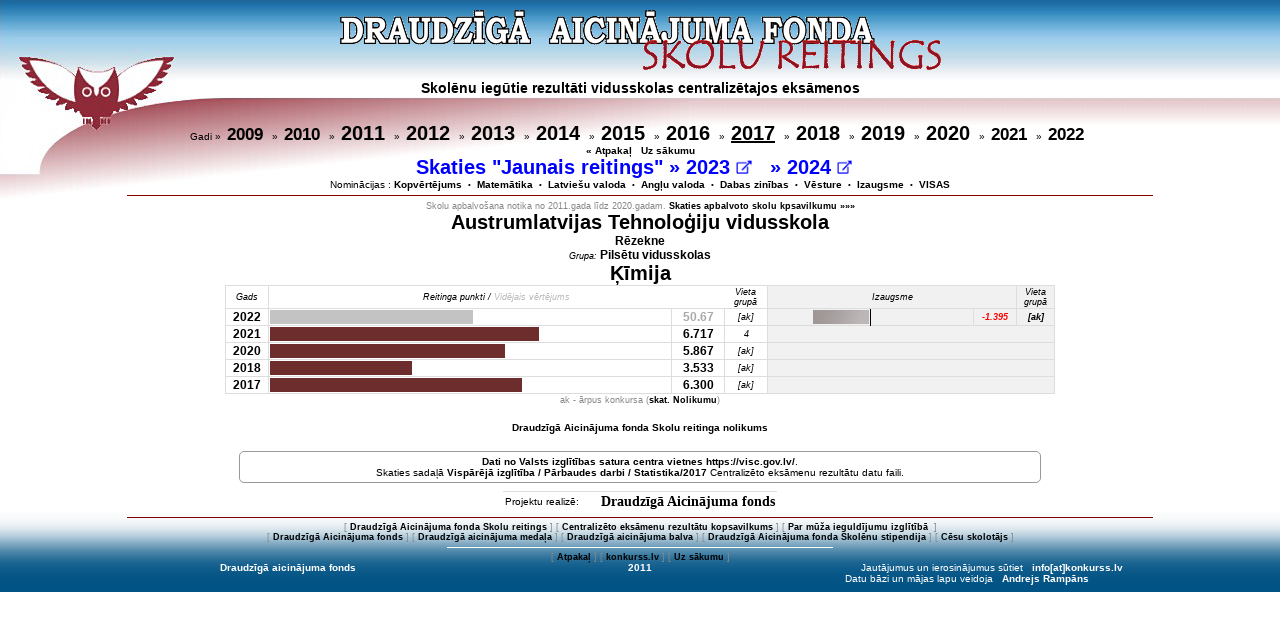

--- FILE ---
content_type: text/html; charset=UTF-8
request_url: https://konkurss.lv/da_eks/skola_d.php?g=2017&pr=5&sid=977
body_size: 12380
content:
<!DOCTYPE HTML PUBLIC "-//W3C//DTD HTML 4.01 Transitional//EN"  "http://www.w3.org/TR/html4/loose.dtd">
<head>
<meta http-equiv="Content-Type" content="text/html; charset=utf-8">
<META name="keywords" content="Draudzīgā Aicinājuma fonda Skolu reitings">
<title>Draudzīgā Aicinājuma fonda Skolu reitings</title>
<link rel="stylesheet" type="text/css" href="stils.css" title="style">
</head>
<BODY BGCOLOR="#FFFFFF" style="background-image:url('tops4.jpg');background-repeat:repeat-x;">
<center class="augsa">
<a href='index.php?b=0&gr=0'>
<img style='padding: 10px 0;border:0' src='dasr6.gif' alt='Draudzīgā Aicinājuma fonda SKOLU REITINGS'></a>
<div align=left class='nedruka tx14b' style='height:42px;padding: 0px 290px;text-align:center;'>Skolēnu iegūtie rezultāti vidusskolas centralizētajos eksāmenos
</div><div class=nedruka>Gadi  &raquo;&nbsp; <a href='?g=2009&b=0&sid=977'><span class='tx17b'>2009</span></a> &nbsp;
 &raquo;&nbsp; <a href='?g=2010&b=0&sid=977'><span class='tx17b'>2010</span></a> &nbsp;
 &raquo;&nbsp; <a href='?g=2011&b=0&sid=977'><span class='tx20b'>2011</span></a> &nbsp;
 &raquo;&nbsp; <a href='?g=2012&b=0&sid=977'><span class='tx20b'>2012</span></a> &nbsp;
 &raquo;&nbsp; <a href='?g=2013&b=0&sid=977'><span class='tx20b'>2013</span></a> &nbsp;
 &raquo;&nbsp; <a href='?g=2014&b=0&sid=977'><span class='tx20b'>2014</span></a> &nbsp;
 &raquo;&nbsp; <a href='?g=2015&b=0&sid=977'><span class='tx20b'>2015</span></a> &nbsp;
 &raquo;&nbsp; <a href='?g=2016&b=0&sid=977'><span class='tx20b'>2016</span></a> &nbsp;
 &raquo;&nbsp; <a href='?g=2017&b=0&sid=977'><u><span class='tx20b'>2017</span></u></a> &nbsp;
 &raquo;&nbsp; <a href='?g=2018&b=0&sid=977'><span class='tx20b'>2018</span></a> &nbsp;
 &raquo;&nbsp; <a href='?g=2019&b=0&sid=977'><span class='tx20b'>2019</span></a> &nbsp;
 &raquo;&nbsp; <a href='?g=2020&b=0&sid=977'><span class='tx20b'>2020</span></a> &nbsp;
 &raquo;&nbsp; <a href='?g=2021&b=0&sid=977'><span class='tx17b'>2021</span></a> &nbsp;
 &raquo;&nbsp; <a href='?g=2022&b=0&sid=977'><span class='tx17b'>2022</span></a> &nbsp;
<br><a href='javascript:history.back(1)'>« Atpakaļ</a> &nbsp <a href=index.php?g=2017&b=0>Uz sākumu</a></div><div style='color: blue !important;' class='nedruka tx20b' title='Reitings aprēķināts ņemot vērā eksāmenu līmeni'>
Skaties "Jaunais reitings"
  &raquo;&nbsp;<span class='hnd' style='color: blue !important;' onclick='post_to_url("https://www.konkurss.lv/ce_reitings/index.php",{li:"X",g:2023,sk:977,v:0})'>2023 
<img src='../da_eks/img/external-link_m.png' height=14px></span>
&nbsp;
 &raquo;&nbsp;<span class='hnd' style='color: blue !important;' onclick='post_to_url("https://www.konkurss.lv/ce_reitings/index.php",{li:"X",g:2024,sk:977,v:0})'>2024 
<img src='../da_eks/img/external-link_m.png' height=14px></span>
&nbsp;

</div>
<div class='nedruka'>Nominācijas :  <a href='index.php?g=2017&b=0'>Kopvērtējums</a> &nbsp;<small>&bull;</small>&nbsp; <a href='index.php?g=2017&b=1'>Matemātika</a> &nbsp;<small>&bull;</small>&nbsp; <a href='index.php?g=2017&b=2'>Latviešu valoda</a> &nbsp;<small>&bull;</small>&nbsp; <a href='index.php?g=2017&b=6'>Angļu valoda</a> &nbsp;<small>&bull;</small>&nbsp; <a href='index.php?g=2017&b=4'>Dabas zinības</a> &nbsp;<small>&bull;</small>&nbsp; <a href='index.php?g=2017&b=8'>Vēsture</a> &nbsp;<small>&bull;</small>&nbsp; <a href='izaug.php?g=2017&b=-1'>Izaugsme</a> &nbsp;<small>&bull;</small>&nbsp; <a href='index.php?g=2017&b=-2'>VISAS</a></div><hr size='1' align='center' noshade width='80%' color='#800000' class=nedruka><div class='infp' style='width:80%;'>Skolu apbalvošana notika no 2011.gada līdz 2020.gadam. <a href='https://www.konkurss.lv/da_eks/kopa.php'>Skaties apbalvoto skolu kpsavilkumu »»»</a></div><div class='tx20b'>Austrumlatvijas Tehnoloģiju vidusskola</div><div class='txt'><span class='tx12bb'>Rēzekne</span><br><span class='infs'>Grupa: </span><a href='grupa.php?g=2017&gr=3'><span class='tx12bb'>Pilsētu vidusskolas</span></a></div>
<div class='tx20b'>Ķīmija</div><table border=0 align=center cellpaddings=0><tr><td class='infs' style='border:1px solid #DDDDDD;'>Gads</td><td colspan=2 width='450' class='infs' style='border-top:1px solid #DDDDDD;border-bottom:1px solid #DDDDDD;text-align:center' width='50'>
Reitinga punkti / <span style='color:#BBB;'>Vidējais vērtējums</span></td><td width=40 class='infs' style='border-top:1px solid #DDDDDD;border-bottom:1px solid #DDDDDD;border-right:1px solid #DDDDDD;'>Vieta grupā</td><td width=240 colspan=3 class='infs' style='background-color:#F1F1F1;border-top:1px solid #DDDDDD;border-bottom:1px solid #DDDDDD;border-left:1px solid #DDDDDD;'>Izaugsme</td><td width=35 class='infs' style='background-color:#F1F1F1;border:1px solid #DDDDDD;'>Vieta grupā</td>
</tr>
<tr style='border:1px solid #DDDDDD;' onmouseover=javascript:style.backgroundColor='#EEEEEE' onmouseout=javascript:style.backgroundColor='transparent'><td><a href='skola.php?g=2022&sid=977&pr=5'><span class='tx12bb'> &nbsp; 2022</span></a> &nbsp; </td><td width='400' style='border: 1px solid #DDDDDD;'><a href='skola.php?g=2022&sid=977&pr=5'><img align=left src='graf1p.jpg' width=203 height=14></a></td><td width='50' align='center'><a class='tx12bb' href='grupa.php?g=2022&gr=3&pr=5'><span style='color:#AAA;'>50.67</span></a></td><td width=40 class='infs' style='border:1px solid #DDDDDD;'>[ak]</td>
<td title='Izaugsme 2022. aprēķināta attiecībā pret
 iepriekšējiem 2 gadiem (proporcija 70%/30%)' width=100 class='infs' style='border-left: 1px solid #DDDDDD; border-top: 1px solid #DDDDDD; border-bottom: 1px solid #DDDDDD;background-color:#F1F1F1;'><a href='grupa.php?g=2022&gr=3&pr=5&r=1'><img align=right src='graf0.jpg' border=0 width=56 height=14></a></td><td title='Izaugsme 2022. aprēķināta attiecībā pret
 iepriekšējiem 2 gadiem (proporcija 70%/30%)' style='border-right: 1px solid #DDDDDD;border-top: 1px solid #DDDDDD; border-bottom: 1px solid #DDDDDD; border-left: 1px solid #000000;background-color:#F1F1F1;' width=100 class='infs'>&nbsp;</td><td title='Izaugsme 2022. aprēķināta attiecībā pret
 iepriekšējiem 2 gadiem (proporcija 70%/30%)' width=40 class='infs' style='background-color:#F1F1F1;'><a style='color:red;' href='grupa.php?g=2022&gr=3&pr=5&r=1'>-1.395</a></td><td title='Izaugsme 2022. aprēķināta attiecībā pret
 iepriekšējiem 2 gadiem (proporcija 70%/30%)' width=35 class='infs' style='background-color:#F1F1F1;border:1px solid #DDDDDD;'><a href='grupa.php?g=2022&gr=3&pr=5&r=1'>[ak]</a></td></tr>
<tr style='border:1px solid #DDDDDD;' onmouseover=javascript:style.backgroundColor='#EEEEEE' onmouseout=javascript:style.backgroundColor='transparent'><td><a href='skola.php?g=2021&sid=977&pr=5'><span class='tx12bb'> &nbsp; 2021</span></a> &nbsp; </td><td width='400' style='border: 1px solid #DDDDDD;'><a href='skola.php?g=2021&sid=977&pr=5'><img align=left src='graf1.jpg' width=269 height=14></a></td><td width='50' align='center'><a class='tx12bb' href='grupa.php?g=2021&gr=3&pr=5'>6.717</a></td><td width=40 class='infs' style='border:1px solid #DDDDDD;'>4</td>
<td width=275 colspan=4 class='infs' style='background-color:#F1F1F1;'>&nbsp;</td></tr>
<tr style='border:1px solid #DDDDDD;' onmouseover=javascript:style.backgroundColor='#EEEEEE' onmouseout=javascript:style.backgroundColor='transparent'><td><a href='skola.php?g=2020&sid=977&pr=5'><span class='tx12bb'> &nbsp; 2020</span></a> &nbsp; </td><td width='400' style='border: 1px solid #DDDDDD;'><a href='skola.php?g=2020&sid=977&pr=5'><img align=left src='graf1.jpg' width=235 height=14></a></td><td width='50' align='center'><a class='tx12bb' href='grupa.php?g=2020&gr=3&pr=5'>5.867</a></td><td width=40 class='infs' style='border:1px solid #DDDDDD;'>[ak]</td>
<td width=275 colspan=4 class='infs' style='background-color:#F1F1F1;'>&nbsp;</td></tr>
<tr style='border:1px solid #DDDDDD;' onmouseover=javascript:style.backgroundColor='#EEEEEE' onmouseout=javascript:style.backgroundColor='transparent'><td><a href='skola.php?g=2018&sid=977&pr=5'><span class='tx12bb'> &nbsp; 2018</span></a> &nbsp; </td><td width='400' style='border: 1px solid #DDDDDD;'><a href='skola.php?g=2018&sid=977&pr=5'><img align=left src='graf1.jpg' width=142 height=14></a></td><td width='50' align='center'><a class='tx12bb' href='grupa.php?g=2018&gr=3&pr=5'>3.533</a></td><td width=40 class='infs' style='border:1px solid #DDDDDD;'>[ak]</td>
<td width=275 colspan=4 class='infs' style='background-color:#F1F1F1;'>&nbsp;</td></tr>
<tr style='border:1px solid #DDDDDD;' onmouseover=javascript:style.backgroundColor='#EEEEEE' onmouseout=javascript:style.backgroundColor='transparent'><td><a href='skola.php?g=2017&sid=977&pr=5'><span class='tx12bb'> &nbsp; 2017</span></a> &nbsp; </td><td width='400' style='border: 1px solid #DDDDDD;'><a href='skola.php?g=2017&sid=977&pr=5'><img align=left src='graf1.jpg' width=252 height=14></a></td><td width='50' align='center'><a class='tx12bb' href='grupa.php?g=2017&gr=3&pr=5'>6.300</a></td><td width=40 class='infs' style='border:1px solid #DDDDDD;'>[ak]</td>
<td width=275 colspan=4 class='infs' style='background-color:#F1F1F1;'>&nbsp;</td></tr>
</table><table bordre=0 align=center><tr><td style='text-align: center;' class='infp'>ak - ārpus konkursa (<a href=nolik.php?g=2017>skat. Nolikumu</a>)</td></tr></table>
﻿
<div style='padding: 5px 0 10px 0;text-align:center;' class=nedruka><a href=nolik.php?g=2017>Draudzīgā Aicinājuma fonda Skolu reitinga nolikums</a></div>
 
<div style='display: block; float:center; width:800px;  margin: 8px auto; border: 1px solid #999;  border-radius: 5px;'>
<div style="padding:4px;text-align:center;"><a href='https://visc.gov.lv' target='_BLANK'>
Dati no <b>Valsts izglītības satura centra</b> vietnes https://visc.gov.lv/</a>.
 <br>Skaties sadaļā <a href='https://www.visc.gov.lv/lv/valsts-parbaudes-darbu-statistika' target='_BLANK'>Vispārējā izglītība / Pārbaudes darbi / Statistika/2017</a>
Centralizēto eksāmenu rezultātu datu faili.

</div>
</div>

<table align=center cellpadding=2 cellspacing=0 border=0 style="border-top: 1px solid #DDDDDD">
<tr align="center"><td class="inf" style="padding-right:20px">Projektu realizē: </td>
<td><a href="../da_fonds/da_fonds.php" target="_blank" style="font-size:14px; font-weight:900; font-family: Bookman Old Style">Draudzīgā Aicinājuma fonds</a></td>
</tr>
</table>
<table align=center cellpadding=1 cellspacing=0 border=0 style="border-top: 1px solid #DDDDDD">

</table>
<table width=100% style="background-image:url('../da_eks/ap.jpg');background-repeat:repeat-x;" cellpadding=0 cellspacing=0 border=0>
<tr><td colspan=3 class="infp" align="center">
<hr size=1 align=center noshade width=80% color=#800000>
<div class='nedruka'>

[&nbsp;<a href=../da_eks/index.php>Draudzīgā&nbsp;Aicinājuma&nbsp;fonda&nbsp;Skolu&nbsp;reitings</a>&nbsp;] 
[&nbsp;<a href=../ce>Centralizēto&nbsp;eksāmenu&nbsp;rezultātu&nbsp;kopsavilkums</a>&nbsp;] 
[&nbsp;<a href=../da_gs/index.php>Par&nbsp;mūža&nbsp;ieguldījumu&nbsp;izglītībā&nbsp;</a>&nbsp;]<br> 
[&nbsp;<a href=../da_fonds/da_fonds.php>Draudzīgā&nbsp;Aicinājuma&nbsp;fonds</a>&nbsp;] 
[&nbsp;<a href=../da_medala/index.php>Draudzīgā&nbsp;aicinājuma&nbsp;medaļa</a>&nbsp;] 
[&nbsp;<a href=../da_balva/index.php>Draudzīgā&nbsp;aicinājuma&nbsp;balva</a>&nbsp;] 
[&nbsp;<a href=../da_stip/index.php>Draudzīgā&nbsp;Aicinājuma&nbsp;fonda&nbsp;Skolēnu&nbsp;stipendija</a>&nbsp;] 
[&nbsp;<a href=../cs_balva/index.php>Cēsu&nbsp;skolotājs</a>&nbsp;] 
<hr size=1 align=center noshade width=30% color=#FFFFFF>
[&nbsp;<a href="javascript:history.back(1)">Atpakaļ</a>&nbsp;] 
[&nbsp;<a href="../index.php">konkurss.lv</a>&nbsp;]
[&nbsp;<a href="../da_eks/index.php">Uz sākumu</a>&nbsp;]
</div>
</td></tr>
<tr>
<td width=45% align='right' class='inf'><a class='pfb b' href=../da_fonds/da_fonds.php><b>Draudzīgā aicinājuma fonds</b></a></td>
<td width=10% align='center' class='inf pfb'><b>2011</b></td>
<td width=45% align='left' class='inf pfb'>Jautājumus un ierosinājumus sūtiet &nbsp; 
<b>info[at]konkurss.lv</b></td>
</tr><tr valign=top>
<td align='left' style='padding-left:50px;height:40px;' class='pfb inf'> </td>
<td>&nbsp;</td>
<td align='right' style='padding-right:50px;height:40px;' class='pfb inf'>Datu bāzi un mājas lapu veidoja<b> &nbsp; Andrejs&nbsp;Rampāns</b></td>
</tr>
</table></div>
</body>
</html>

